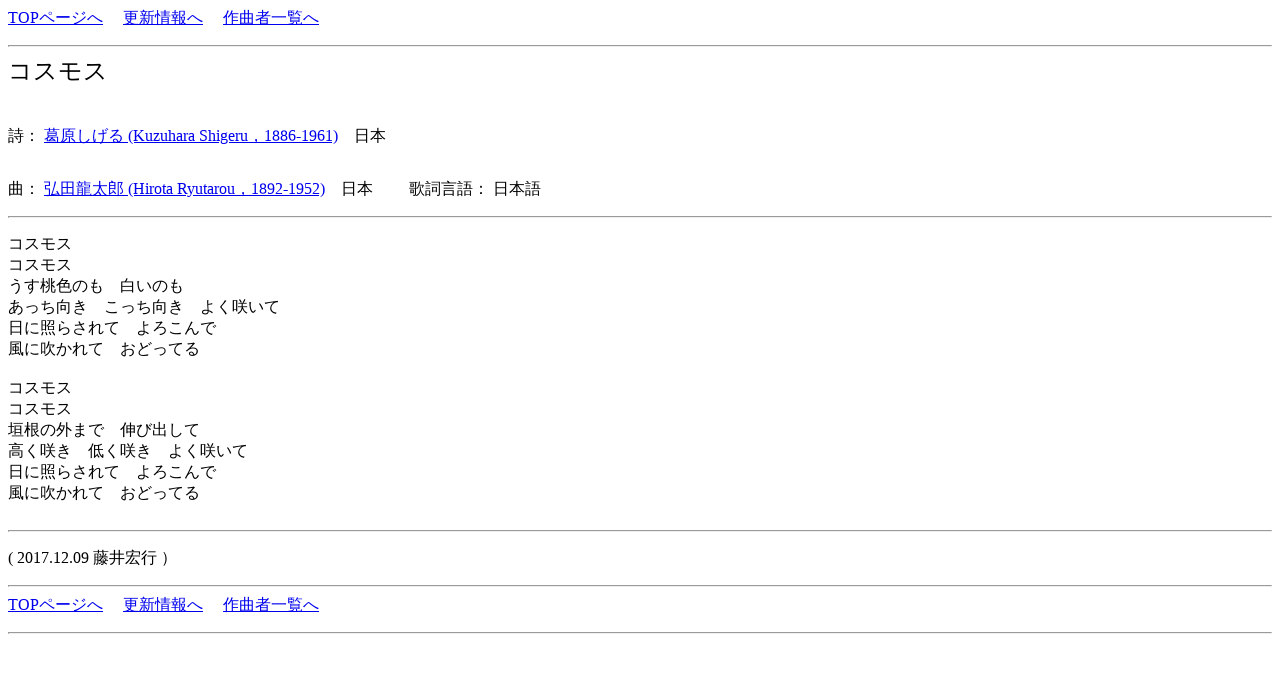

--- FILE ---
content_type: text/html
request_url: https://www7b.biglobe.ne.jp/~lyricssongs/TEXT/S8618.htm
body_size: 2359
content:
<HTML><HEAD><TITLE>																
弘田龍太郎	コスモス															
</TITLE><META http-equiv=Content-Type content=text/html; charset=shift_jis>																
</HEAD><BODY><P>																
<A href=../index.htm>TOPページへ</A>																
　<A href=http://umekakyoku.at.webry.info/>更新情報へ</A>																
　<A href=../COMP/CIDX.htm>作曲者一覧へ</A>																
																
</P><HR>																
<TABLE style=BORDER-COLLAPSE: collapse cellSpacing=0 cellPadding=0 width=100% border=0><TBODY><TR><TD valign=top width=50%><FONT size=5>																
	コスモス		</FONT><FONT size=4>　				　<BR>　									
							<br></TD><TD valign=top width=50%><FONT size=5>									
							　<BR></FONT><FONT size=4>　　　　									
							<br></TD></TR></TBODY></TABLE>									
<BR></FONT><FONT size=3>																
詩：	<A href=../POET/Kuzuhara_Shigeru.htm> 葛原しげる (Kuzuhara Shigeru，1886-1961)</a>　日本		<BR></FONT><FONT size=2>　　													
　　　	<BR>	<BR></FONT><FONT size=3>														
曲：	<A href=../COMP/Hirota.htm> 弘田龍太郎 (Hirota Ryutarou，1892-1952)</a>　日本	　　歌詞言語：	日本語													
</P></B></font>																
<HR></p>																
																
<TABLE style=BORDER-COLLAPSE: collapse cellSpacing=0 cellPadding=0 width=100% border=0>																
  <TBODY>  <TR>																
    <TD valign=top width=50%  style=line-height=110%>																
																
コスモス<BR>コスモス<BR>うす桃色のも　白いのも<BR>あっち向き　こっち向き　よく咲いて<BR>日に照らされて　よろこんで<BR>風に吹かれて　おどってる<BR><BR>コスモス<BR>コスモス<BR>垣根の外まで　伸び出して<BR>高く咲き　低く咲き　よく咲いて<BR>日に照らされて　よろこんで<BR>風に吹かれて　おどってる<BR>																
<BR></TD>																
    <TD valign=top width=50%  style=line-height=110%>																
																
																
<BR></TD></TR></TBODY></TABLE>																
																
<HR><P>																
	<P>															
</P><P>																
(	2017.12.09 	藤井宏行	）													
</P>																
<HR>																
<A href=../index.htm>TOPページへ</A>																
　<A href=http://umekakyoku.at.webry.info/>更新情報へ</A>																
　<A href=../COMP/CIDX.htm>作曲者一覧へ</A>																
																
</P><HR>																
　</P></BODY></HTML>																
